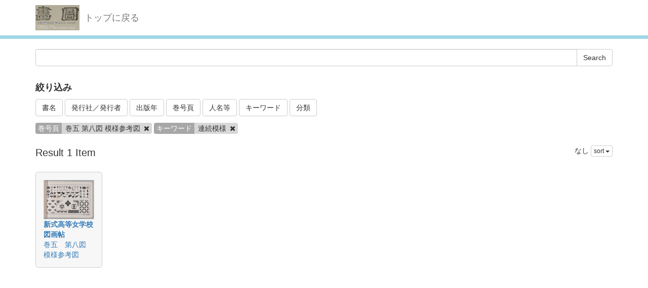

--- FILE ---
content_type: text/html; charset=utf-8
request_url: http://dista.ccsv.okayama-u.ac.jp/en/search?keywords=%E9%80%A3%E7%B6%9A%E6%A8%A1%E6%A7%98&title=%E5%B7%BB%E4%BA%94+%E7%AC%AC%E5%85%AB%E5%9B%B3+%E6%A8%A1%E6%A7%98%E5%8F%82%E8%80%83%E5%9B%B3
body_size: 14520
content:
<!DOCTYPE html>
<html>
<head>
    <title>Search - Image SYS</title>
    <link rel="stylesheet" href="/assets/application-8474205ce1e5c3b2f956abac2b1f505afb78740cc68554b4eb5090e688fb66d2.css" media="all" data-turbolinks-track="true" />
    <script src="/assets/application-ee55eb736bd24d3fda0cb565499be9bcad915ceb6d476ae99efdbcd870bec95d.js" data-turbolinks-track="true"></script>
    <meta name="csrf-param" content="authenticity_token" />
<meta name="csrf-token" content="6I5AW27-vtUboMOLi6OPboJngttQQfC4n5-9xxR1-DyxQ2uy4PBEhusEEHUgpHqSVUE56N7I6rzBQCilCrGVig" />
    
    <meta charset="UTF-8">
    <link rel="stylesheet" type="text/css" href="/viewer/mirador/css/mirador-combined.css">
    <meta property="og:type" content="website" />
</head>
<body>
    <nav class="navbar navbar-default navbar-static-top">
        <div class="container">
            <div class="navbar-header">
                <button type="button" class="navbar-toggle collapsed" data-toggle="collapse" data-target="#navbar" aria-expanded="false" aria-controls="navbar">
                    <span class="sr-only">Toggle navigation</span>
                    <span class="icon-bar"></span>
                    <span class="icon-bar"></span>
                    <span class="icon-bar"></span>
                </button>
                <a class="navbar-brand" href="/"><img src="/assets/logo-8fb8cb6a3e3a2405d0dd91f9bfdc8fa93fdb10d784536ad246828677c274fd13.jpg" /></a>
                <a class="navbar-brand" href="/">トップに戻る</a>
            </div>
        </div>
    </nav>

    <div class="main-container jumbo-margin-fit">
        <div class="container">
            <form class="search-form" action="/en/search" accept-charset="UTF-8" method="post"><input type="hidden" name="authenticity_token" value="WgBp14EGZKZbaKytYrGVSc9WBQTgtZ2sxekTWKEY5RZHVo2Ydtq6gxkVuUuxvknraKNfqzC3Q4VSLp9PssGpqw" autocomplete="off" />
    <div class="input-group">
        <input type="text" name="q" id="q" class="form-control search_input" />
            <input type="hidden" name="title" id="title" value="巻五 第八図 模様参考図" class="form-control search_input" autocomplete="off" />
            <input type="hidden" name="keywords" id="keywords" value="連続模様" class="form-control search_input" autocomplete="off" />
        <span class="input-group-btn">
            <input type="submit" name="commit" value="Search" class="btn btn-default" data-disable-with="Search" />
        </span>
    </div>

    <div class="facet-header-title" style="margin-top: 30px; margin-bottom: 10px;">絞り込み</div>

    <button class="btn btn-default" type="button" data-toggle="collapse" data-target="#facet_book_title" aria-expanded="true" aria-controls="facet_book_title">書名</button>
    <button class="btn btn-default" type="button" data-toggle="collapse" data-target="#facet_publishers" aria-expanded="true" aria-controls="facet_publishers">発行社／発行者</button>
    <button class="btn btn-default" type="button" data-toggle="collapse" data-target="#facet_publish_year" aria-expanded="true" aria-controls="facet_publish_year">出版年</button>
    <button class="btn btn-default" type="button" data-toggle="collapse" data-target="#facet_title" aria-expanded="true" aria-controls="facet_title">巻号頁</button>
    <button class="btn btn-default" type="button" data-toggle="collapse" data-target="#facet_authers" aria-expanded="true" aria-controls="facet_authers">人名等</button>
    <button class="btn btn-default" type="button" data-toggle="collapse" data-target="#facet_keywords" aria-expanded="true" aria-controls="facet_keywords">キーワード</button>
    <button class="btn btn-default" type="button" data-toggle="collapse" data-target="#facet_categories" aria-expanded="true" aria-controls="facet_categories">分類</button>

    <div style="margin-top: 10px;">
        <div class="collapse" id="facet_book_title">
            <div class="well">
                <div class="facet-group">
                    <div class="facet-items">
                            <a class="facet-item" href="/en/search?book_title=%E6%96%B0%E5%BC%8F%E9%AB%98%E7%AD%89%E5%A5%B3%E5%AD%A6%E6%A0%A1%E5%9B%B3%E7%94%BB%E5%B8%96&amp;keywords=%E9%80%A3%E7%B6%9A%E6%A8%A1%E6%A7%98&amp;title=%E5%B7%BB%E4%BA%94+%E7%AC%AC%E5%85%AB%E5%9B%B3+%E6%A8%A1%E6%A7%98%E5%8F%82%E8%80%83%E5%9B%B3">新式高等女学校図画帖 <span class="badge">1</span></a>
                    </div>
                </div>
            </div>
        </div>

        <div class="collapse" id="facet_publishers">
            <div class="well">
                <div class="facet-group">
                    <div class="facet-items">
                            <a class="facet-item" href="/en/search?keywords=%E9%80%A3%E7%B6%9A%E6%A8%A1%E6%A7%98&amp;publishers=%E5%A4%A7%E6%97%A5%E6%9C%AC%E5%9B%B3%E6%9B%B8%E6%A0%AA%E5%BC%8F%E4%BC%9A%E7%A4%BE&amp;title=%E5%B7%BB%E4%BA%94+%E7%AC%AC%E5%85%AB%E5%9B%B3+%E6%A8%A1%E6%A7%98%E5%8F%82%E8%80%83%E5%9B%B3">大日本図書株式会社 <span class="badge">1</span></a>
                    </div>
                </div>
            </div>
        </div>

        <div class="collapse" id="facet_publish_year">
            <div class="well">
                <div class="facet-group">
                    <div class="facet-items">
                            <a class="facet-item" href="/en/search?keywords=%E9%80%A3%E7%B6%9A%E6%A8%A1%E6%A7%98&amp;publish_year=1909&amp;title=%E5%B7%BB%E4%BA%94+%E7%AC%AC%E5%85%AB%E5%9B%B3+%E6%A8%A1%E6%A7%98%E5%8F%82%E8%80%83%E5%9B%B3">1909 <span class="badge">1</span></a>
                    </div>
                </div>
            </div>
        </div>

        <div class="collapse" id="facet_title">
            <div class="well">
                <div class="facet-group">
                    <div class="facet-items">
                            <a class="facet-item" href="/en/search?keywords=%E9%80%A3%E7%B6%9A%E6%A8%A1%E6%A7%98&amp;title=%E5%B7%BB%E4%BA%94+%E7%AC%AC%E5%85%AB%E5%9B%B3+%E6%A8%A1%E6%A7%98%E5%8F%82%E8%80%83%E5%9B%B3">巻五 第八図 模様参考図 <span class="badge">1</span></a>
                    </div>
                </div>
            </div>
        </div>

        <div class="collapse" id="facet_authers">
            <div class="well">
                <div class="facet-group">
                    <div class="facet-items">
                            <a class="facet-item" href="/en/search?authers=%E5%A4%A7%E6%97%A5%E6%9C%AC%E5%9B%B3%E6%9B%B8%E6%A0%AA%E5%BC%8F%E4%BC%9A%E7%A4%BE&amp;keywords=%E9%80%A3%E7%B6%9A%E6%A8%A1%E6%A7%98&amp;title=%E5%B7%BB%E4%BA%94+%E7%AC%AC%E5%85%AB%E5%9B%B3+%E6%A8%A1%E6%A7%98%E5%8F%82%E8%80%83%E5%9B%B3">大日本図書株式会社 <span class="badge">1</span></a>
                            <a class="facet-item" href="/en/search?authers=%E7%99%BD%E6%BF%B5%E5%BE%B4&amp;keywords=%E9%80%A3%E7%B6%9A%E6%A8%A1%E6%A7%98&amp;title=%E5%B7%BB%E4%BA%94+%E7%AC%AC%E5%85%AB%E5%9B%B3+%E6%A8%A1%E6%A7%98%E5%8F%82%E8%80%83%E5%9B%B3">白濵徴 <span class="badge">1</span></a>
                    </div>
                </div>
            </div>
        </div>

        <div class="collapse" id="facet_keywords">
            <div class="well">
                <div class="facet-group">
                    <div class="facet-items">
                            <a class="facet-item" href="/en/search?keywords=%E3%83%87%E3%82%B6%E3%82%A4%E3%83%B3&amp;title=%E5%B7%BB%E4%BA%94+%E7%AC%AC%E5%85%AB%E5%9B%B3+%E6%A8%A1%E6%A7%98%E5%8F%82%E8%80%83%E5%9B%B3">デザイン <span class="badge">1</span></a>
                            <a class="facet-item" href="/en/search?keywords=%E5%85%8E&amp;title=%E5%B7%BB%E4%BA%94+%E7%AC%AC%E5%85%AB%E5%9B%B3+%E6%A8%A1%E6%A7%98%E5%8F%82%E8%80%83%E5%9B%B3">兎 <span class="badge">1</span></a>
                            <a class="facet-item" href="/en/search?keywords=%E7%B4%8B&amp;title=%E5%B7%BB%E4%BA%94+%E7%AC%AC%E5%85%AB%E5%9B%B3+%E6%A8%A1%E6%A7%98%E5%8F%82%E8%80%83%E5%9B%B3">紋 <span class="badge">1</span></a>
                            <a class="facet-item" href="/en/search?keywords=%E8%8A%B1&amp;title=%E5%B7%BB%E4%BA%94+%E7%AC%AC%E5%85%AB%E5%9B%B3+%E6%A8%A1%E6%A7%98%E5%8F%82%E8%80%83%E5%9B%B3">花 <span class="badge">1</span></a>
                            <a class="facet-item" href="/en/search?keywords=%E8%9D%B6&amp;title=%E5%B7%BB%E4%BA%94+%E7%AC%AC%E5%85%AB%E5%9B%B3+%E6%A8%A1%E6%A7%98%E5%8F%82%E8%80%83%E5%9B%B3">蝶 <span class="badge">1</span></a>
                            <a class="facet-item" href="/en/search?keywords=%E9%80%A3%E7%B6%9A%E6%A8%A1%E6%A7%98&amp;title=%E5%B7%BB%E4%BA%94+%E7%AC%AC%E5%85%AB%E5%9B%B3+%E6%A8%A1%E6%A7%98%E5%8F%82%E8%80%83%E5%9B%B3">連続模様 <span class="badge">1</span></a>
                            <a class="facet-item" href="/en/search?keywords=%E9%AD%9A&amp;title=%E5%B7%BB%E4%BA%94+%E7%AC%AC%E5%85%AB%E5%9B%B3+%E6%A8%A1%E6%A7%98%E5%8F%82%E8%80%83%E5%9B%B3">魚 <span class="badge">1</span></a>
                            <a class="facet-item" href="/en/search?keywords=%E9%B3%A5&amp;title=%E5%B7%BB%E4%BA%94+%E7%AC%AC%E5%85%AB%E5%9B%B3+%E6%A8%A1%E6%A7%98%E5%8F%82%E8%80%83%E5%9B%B3">鳥 <span class="badge">1</span></a>
                    </div>
                </div>
            </div>
        </div>

        <div class="collapse" id="facet_categories">
            <div class="well">
                <div class="facet-group">
                    <div class="facet-items">
                            <a class="facet-item" href="/en/search?categories=%E7%A6%BD%E7%8D%A3&amp;keywords=%E9%80%A3%E7%B6%9A%E6%A8%A1%E6%A7%98&amp;title=%E5%B7%BB%E4%BA%94+%E7%AC%AC%E5%85%AB%E5%9B%B3+%E6%A8%A1%E6%A7%98%E5%8F%82%E8%80%83%E5%9B%B3">禽獣 <span class="badge">1</span></a>
                            <a class="facet-item" href="/en/search?categories=%E7%B4%8B%E7%94%BB&amp;keywords=%E9%80%A3%E7%B6%9A%E6%A8%A1%E6%A7%98&amp;title=%E5%B7%BB%E4%BA%94+%E7%AC%AC%E5%85%AB%E5%9B%B3+%E6%A8%A1%E6%A7%98%E5%8F%82%E8%80%83%E5%9B%B3">紋画 <span class="badge">1</span></a>
                            <a class="facet-item" href="/en/search?categories=%E8%8A%B1%E8%91%89&amp;keywords=%E9%80%A3%E7%B6%9A%E6%A8%A1%E6%A7%98&amp;title=%E5%B7%BB%E4%BA%94+%E7%AC%AC%E5%85%AB%E5%9B%B3+%E6%A8%A1%E6%A7%98%E5%8F%82%E8%80%83%E5%9B%B3">花葉 <span class="badge">1</span></a>
                            <a class="facet-item" href="/en/search?categories=%E8%99%AB%E9%AD%9A&amp;keywords=%E9%80%A3%E7%B6%9A%E6%A8%A1%E6%A7%98&amp;title=%E5%B7%BB%E4%BA%94+%E7%AC%AC%E5%85%AB%E5%9B%B3+%E6%A8%A1%E6%A7%98%E5%8F%82%E8%80%83%E5%9B%B3">虫魚 <span class="badge">1</span></a>
                    </div>
                </div>
            </div>
        </div>

    </div>

    <div class="facet-params" style="margin-bottom: 20px;">
            <span class="facet-param"><span class="param-name">巻号頁</span><span class="param-value">巻五 第八図 模様参考図 <a href="/en/search?keywords=%E9%80%A3%E7%B6%9A%E6%A8%A1%E6%A7%98"><i class="fa fa-times delete-param-btn"></i></a></span></span>
            <span class="facet-param"><span class="param-name">キーワード</span><span class="param-value">連続模様 <a href="/en/search?title=%E5%B7%BB%E4%BA%94+%E7%AC%AC%E5%85%AB%E5%9B%B3+%E6%A8%A1%E6%A7%98%E5%8F%82%E8%80%83%E5%9B%B3"><i class="fa fa-times delete-param-btn"></i></a></span></span>
    </div>
</form>
<div class="left-side search-result">Result 1 Item</div>
<div class="result-header-items">
    <div class="sort-field-select result-header-item">
    <span class="current-sort-field">なし<span>
    <div class="btn-group">
        <button class="btn btn-default btn-xs dropdown-toggle" type="button" data-toggle="dropdown">
        sort <span class="caret"></span>
        </button>
         <ul class="dropdown-menu pull-right">
            <li><a href="/en/search?keywords=%E9%80%A3%E7%B6%9A%E6%A8%A1%E6%A7%98&amp;sort=none&amp;title=%E5%B7%BB%E4%BA%94+%E7%AC%AC%E5%85%AB%E5%9B%B3+%E6%A8%A1%E6%A7%98%E5%8F%82%E8%80%83%E5%9B%B3">なし</a></li>
            <li><a href="/en/search?keywords=%E9%80%A3%E7%B6%9A%E6%A8%A1%E6%A7%98&amp;sort=id&amp;title=%E5%B7%BB%E4%BA%94+%E7%AC%AC%E5%85%AB%E5%9B%B3+%E6%A8%A1%E6%A7%98%E5%8F%82%E8%80%83%E5%9B%B3">ID(asc)</a></li>
            <li><a href="/en/search?keywords=%E9%80%A3%E7%B6%9A%E6%A8%A1%E6%A7%98&amp;sort=id%3Ar&amp;title=%E5%B7%BB%E4%BA%94+%E7%AC%AC%E5%85%AB%E5%9B%B3+%E6%A8%A1%E6%A7%98%E5%8F%82%E8%80%83%E5%9B%B3">ID(desc)</a></li>
            <li><a href="/en/search?keywords=%E9%80%A3%E7%B6%9A%E6%A8%A1%E6%A7%98&amp;sort=updated_at&amp;title=%E5%B7%BB%E4%BA%94+%E7%AC%AC%E5%85%AB%E5%9B%B3+%E6%A8%A1%E6%A7%98%E5%8F%82%E8%80%83%E5%9B%B3">Submit Date (asc)</a></li>
            <li><a href="/en/search?keywords=%E9%80%A3%E7%B6%9A%E6%A8%A1%E6%A7%98&amp;sort=updated_at%3Ar&amp;title=%E5%B7%BB%E4%BA%94+%E7%AC%AC%E5%85%AB%E5%9B%B3+%E6%A8%A1%E6%A7%98%E5%8F%82%E8%80%83%E5%9B%B3">Submit Date (desc)</a></li>
            <li><a href="/en/search?keywords=%E9%80%A3%E7%B6%9A%E6%A8%A1%E6%A7%98&amp;sort=publish_date&amp;title=%E5%B7%BB%E4%BA%94+%E7%AC%AC%E5%85%AB%E5%9B%B3+%E6%A8%A1%E6%A7%98%E5%8F%82%E8%80%83%E5%9B%B3">Publish Date (asc)</a></li>
            <li><a href="/en/search?keywords=%E9%80%A3%E7%B6%9A%E6%A8%A1%E6%A7%98&amp;sort=publish_date%3Ar&amp;title=%E5%B7%BB%E4%BA%94+%E7%AC%AC%E5%85%AB%E5%9B%B3+%E6%A8%A1%E6%A7%98%E5%8F%82%E8%80%83%E5%9B%B3">Publish Date (desc)</a></li>
        </ul>
    </div>
</div>

</div>

<div class="image-list">

        <div class="image-list-item">
            <div class="image-result-container">
                <div class="thumbnail-cell">
                        <a href="/en/book/90/7205"><img src="/files/image/7/7205/DSC_9121_thumbnail.png" /></a>
                </div>
                <div class="text-cell">
                    <div><strong><a href="/en/book/90">新式高等女学校図画帖</a></strong></div>
                    <div><a href="/en/book/90/7205">巻五　第八図　模様参考図</a></div>
                </div>
                <div class="search-show-loading"><i class="fa fa-refresh fa-spin"></i></div>
            </div>
            <div class="image-detail-container"></div>
        </div>

</div>

<div class="paginate-holder">
    
</div>



        </div>
    </div>

    <footer>
        <div class="footer">
            <div class="container">
                
            </div>
        </div>
    </footer>

    <div id="loading"><i class="fa fa-refresh fa-spin"></i></div>


</body>
</html>
